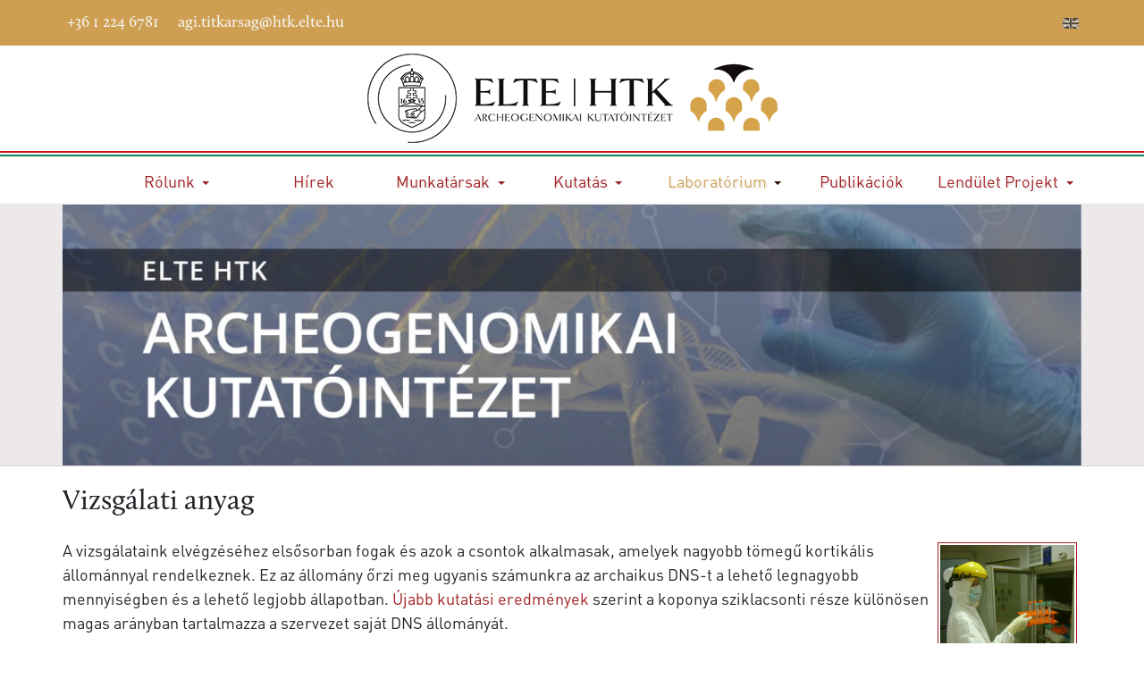

--- FILE ---
content_type: text/html; charset=utf-8
request_url: https://agi.abtk.hu/hu/laboratorium/vizsgalati-anyag
body_size: 6731
content:
<!DOCTYPE html>
<html xmlns="http://www.w3.org/1999/xhtml" class="j5" xml:lang="hu-hu" lang="hu-hu" dir="ltr">

<head>
  
  <meta charset="utf-8">
	<meta name="author" content="Égető Attila">
	<meta property="og:title" content="Vizsgálati anyag">
	<meta property="og:type" content="article">
	<meta property="og:url" content="https://agi.abtk.hu/hu/laboratorium/vizsgalati-anyag">
	<meta property="og:site_name" content="ELTE HTK Archeogenomikai Kutatóintézet">
	<meta property="og:description" content="A vizsgálataink elvégzéséhez elsősorban fogak és azok a csontok alkalmasak, amelyek nagyobb tömegű kortikális állománnyal rendelkeznek. Ez az állomány őrzi meg ugyanis számunkra az archaikus DNS-t a lehető legnagyobb mennyiségben és a lehető legjobb állapotban. Újabb kutatási eredmények szerint a koponya sziklacsonti része különösen magas arányban tartalmazza a szervezet saját DNS állományát. A vizsgálati anyagok preferecia sorrendje a következőképpen alakul:  elsősorban halántékcsont sziklacsonti része  másodsorban nagyobb intakt fogak  harmadsorban nagyobb kortikális állománnyal rendelkező csontok .  A csontokban fennmaradó DNS állományt a hőmérséklet ingadozása, nedvesség, illetve egyéb tényezők  roncsolják. A földből előkerülő történeti korú csontok felületén az azokat kezelő, feldolgozó személyek ujjlenyomatokat hagynak, melyek DNS nyomokat is tartalmaznak, jelentősen megnehezítve az ősi DNS kutatását. A múzeumi raktárokban tartott csontokban a DNS degradálódása jelentősen felgyorsulhat. A DNS mintavételt ezért célszerű a frissen kiásott  csontokon végezni, lehetőség szerint még az ásatáson, hogy a kontamináció esélyét minimálisra csökkentsük.  ">
	<meta property="og:image:width" content="1170">
	<meta property="og:image:height" content="780">
	<meta name="generator" content="Joomla! - Open Source Content Management">
	<title>Vizsgálati anyag</title>
	<link href="https://agi.abtk.hu/hu/laboratorium/vizsgalati-anyag" rel="alternate" hreflang="hu-HU">
	<link href="https://agi.abtk.hu/en/laboratory/materials" rel="alternate" hreflang="en-GB">
	<link href="/images/design/logo.jpg" rel="shortcut icon" type="image/vnd.microsoft.icon">
<link href="/plugins/system/t4/themes/base/vendors/font-awesome5/css/all.min.css?c34851" rel="stylesheet">
	<link href="/plugins/system/t4/themes/base/vendors/font-awesome/css/font-awesome.min.css?c34851" rel="stylesheet">
	<link href="/plugins/system/t4/themes/base/vendors/icomoon/css/icomoon.css?c34851" rel="stylesheet">
	<link href="/media/vendor/joomla-custom-elements/css/joomla-alert.min.css?0.4.1" rel="stylesheet">
	<link href="/media/plg_system_jcepro/site/css/content.min.css?86aa0286b6232c4a5b58f892ce080277" rel="stylesheet">
	<link href="/media/plg_system_jcemediabox/css/jcemediabox.min.css?7d30aa8b30a57b85d658fcd54426884a" rel="stylesheet">
	<link href="https://fonts.googleapis.com/css?family=Roboto%3A" rel="stylesheet">
	<link href="/templates/t4_blank/css/template.css?e94e1fc08b2c7be8f006fb0c35457ffb" rel="stylesheet">
	<link href="/media/t4/css/9.css?8c7d2789e8b16fbebaac22253591936a" rel="stylesheet">
	<link href="/templates/t4_blank/css/custom.css?283fe8f890afc3d58443102b9e068e1a" rel="stylesheet">
	<style>.cloaked_email span:before { content: attr(data-ep-a); } .cloaked_email span:after { content: attr(data-ep-b); } img.cloaked_email { display: inline-block !important; vertical-align: middle; border: 0; }</style>
<script src="/media/vendor/jquery/js/jquery.min.js?3.7.1"></script>
	<script src="/media/legacy/js/jquery-noconflict.min.js?504da4"></script>
	<script src="/media/vendor/jquery-migrate/js/jquery-migrate.min.js?3.5.2"></script>
	<script src="/plugins/system/t4/themes/base/vendors/bootstrap/js/bootstrap.bundle.min.js?c34851"></script>
	<script type="application/json" class="joomla-script-options new">{"joomla.jtext":{"ERROR":"Hiba","MESSAGE":"Üzenet","NOTICE":"Megjegyzés","WARNING":"Figyelmeztetés","JCLOSE":"Bezárás","JOK":"Rendben","JOPEN":"Megnyitás"},"system.paths":{"root":"","rootFull":"https:\/\/agi.abtk.hu\/","base":"","baseFull":"https:\/\/agi.abtk.hu\/"},"csrf.token":"1a2a03f876a94910bfc3500a32ea5cab"}</script>
	<script src="/media/system/js/core.min.js?a3d8f8"></script>
	<script src="/media/system/js/messages.min.js?9a4811" type="module"></script>
	<script src="/media/vendor/bootstrap/js/dropdown.min.js?5.3.8" type="module"></script>
	<script src="/media/vendor/bootstrap/js/collapse.min.js?5.3.8" type="module"></script>
	<script src="/media/plg_system_jcemediabox/js/jcemediabox.min.js?7d30aa8b30a57b85d658fcd54426884a"></script>
	<script src="/templates/t4_blank/js/template.js"></script>
	<script src="/plugins/system/t4/themes/base/js/base.js?c34851"></script>
	<script src="/plugins/system/t4/themes/base/js/megamenu.js"></script>
	<script>window.RegularLabs=window.RegularLabs||{};window.RegularLabs.EmailProtector=window.RegularLabs.EmailProtector||{unCloak:function(e,g){document.querySelectorAll("."+e).forEach(function(a){var f="",c="";a.className=a.className.replace(" "+e,"");a.querySelectorAll("span").forEach(function(d){for(name in d.dataset)0===name.indexOf("epA")&&(f+=d.dataset[name]),0===name.indexOf("epB")&&(c=d.dataset[name]+c)});if(c){var b=a.nextElementSibling;b&&"script"===b.tagName.toLowerCase()&&b.parentNode.removeChild(b);b=f+c;g?(a.parentNode.href="mailto:"+b,a.parentNode.removeChild(a)):a.innerHTML=b}})}};</script>
	<script type="application/ld+json">{"@context":"https://schema.org","@graph":[{"@type":"Organization","@id":"https://agi.abtk.hu/#/schema/Organization/base","name":"ELTE HTK Archeogenomikai Kutatóintézet","url":"https://agi.abtk.hu/"},{"@type":"WebSite","@id":"https://agi.abtk.hu/#/schema/WebSite/base","url":"https://agi.abtk.hu/","name":"ELTE HTK Archeogenomikai Kutatóintézet","publisher":{"@id":"https://agi.abtk.hu/#/schema/Organization/base"}},{"@type":"WebPage","@id":"https://agi.abtk.hu/#/schema/WebPage/base","url":"https://agi.abtk.hu/hu/laboratorium/vizsgalati-anyag","name":"Vizsgálati anyag","isPartOf":{"@id":"https://agi.abtk.hu/#/schema/WebSite/base"},"about":{"@id":"https://agi.abtk.hu/#/schema/Organization/base"},"inLanguage":"hu-HU"},{"@type":"Article","@id":"https://agi.abtk.hu/#/schema/com_content/article/4","name":"Vizsgálati anyag","headline":"Vizsgálati anyag","inLanguage":"hu-HU","isPartOf":{"@id":"https://agi.abtk.hu/#/schema/WebPage/base"}}]}</script>
	<script>jQuery(document).ready(function(){WfMediabox.init({"base":"\/","theme":"standard","width":"","height":"","lightbox":0,"shadowbox":0,"icons":1,"overlay":1,"overlay_opacity":0,"overlay_color":"","transition_speed":500,"close":2,"labels":{"close":"Close","next":"Next","previous":"Previous","cancel":"Cancel","numbers":"{{numbers}}","numbers_count":"{{current}} of {{total}}","download":"Download"},"swipe":true,"expand_on_click":true});});</script>
	<meta property="og:image" itemprop="image" content="https://agi.abtk.hu/images/labor/mintak.jpg" />
	<link href="https://agi.abtk.hu/hu/laboratorium/vizsgalati-anyag" rel="alternate" hreflang="x-default">


  <meta name="viewport"  content="width=device-width, initial-scale=1, maximum-scale=1, user-scalable=yes"/>
  <style>
    @-webkit-viewport   { width: device-width; }
    @-moz-viewport      { width: device-width; }
    @-ms-viewport       { width: device-width; }
    @-o-viewport        { width: device-width; }
    @viewport           { width: device-width; }
  </style>
  <meta name="HandheldFriendly" content="true"/>
  <meta name="apple-mobile-web-app-capable" content="YES"/>
  <!-- //META FOR IOS & HANDHELD -->
  <!-- Google tag (gtag.js) -->
<script async src="https://www.googletagmanager.com/gtag/js?id=G-9GFBFYFE8N"></script>
<script>
  window.dataLayer = window.dataLayer || [];
  function gtag(){dataLayer.push(arguments);}
  gtag('js', new Date());

  gtag('config', 'G-9GFBFYFE8N');
</script>

</head>

<body class="site-default navigation-default theme-default layout-agi-default nav-breakpoint-lg com_content view-article item-113" data-jver="5">
  
  
  <div class="t4-wrapper">
    <div class="t4-content">
      <div class="t4-content-inner">
        
<div id="t4-topbar" class="t4-section  t4-topbar  t4-palette-secondary">
<div class="t4-section-inner container"><div class="t4-row row">
<div class="t4-col topbar-l col-sm">
<div class="t4-module module " id="Mod93"><div class="module-inner"><div class="module-ct">

<div class="custom"  >
	<p><i class="fa fa-phone"></i> +36 1 224 6781 &nbsp;&nbsp; <i class="fa fa-envelope"></i> <!-- Ez az ímélcím szpemrobotok elleni védelem alatt áll. --><span class="cloaked_email ep_99d07aa8"><span data-ep-a3b26="&#97;&#103;&#105;&#46;&#116;" data-ep-b2145=""><span data-ep-a3b26="&#105;&#116;&#107;&#97;&#114;" data-ep-b2145="&#116;e&#46;hu"><span data-ep-b2145="tk.&#101;&#108;" data-ep-a3b26="&#115;&#97;g&#64;h"></span></span></span></span><script>RegularLabs.EmailProtector.unCloak("ep_99d07aa8");</script></p></div>
</div></div></div>
</div>
<div class="t4-col topbar-r col-sm">
<div class="t4-module module " id="Mod94"><div class="module-inner"><div class="module-ct">

<div class="custom"  >
	<ul class="social-list-sm">
<li class="facebook"><a href="https://www.facebook.com/archeogenomika" target="_blank" rel="noopener" title="Facebook"><span class="fab fa-facebook"></span></a></li>
<li class="videotorium"><a href="https://mtabtk.videotorium.hu" target="_blank" rel="noopener" title="Videotorium"><span class="fas fa-video"></span></a></li>
<li class="youtube"><a href="https://www.youtube.com/@instituteofarchaeogenomics2850" target="_blank" rel="noopener" title="YouTube"><span class="fab fa-youtube"></span></a></li>
<li class="instagram"><a href="https://www.instagram.com/btk_bolcseszettudomany/" target="_blank" rel="noopener" title="Instagram"><span class="fab fa-instagram"></span></a></li>
<li class="tiktok"><a href="https://www.tiktok.com/@bolcseszettudomany?lang=en" target="_blank" rel="noopener" title="TikTok"><span class="fab fa-tiktok"></span></a></li>
<li class="webmail"><a href="https://webmail3.abtk.hu" target="_blank" rel="noopener" title="Webmail"><span class="far fa-envelope"></span></a></li>
<li class="language-switcher magyar"><a href="/en" title="English site"><img src="/media/mod_languages/images/en.gif" alt="English (UK)" title="English (UK)"></a></li>
</ul></div>
</div></div></div>
</div>
</div></div>
</div>


<div id="t4-header" class="t4-section  t4-header">
<div class="t4-section-inner container"><div class="t4-row row">
<div class="t4-col header-1 col-sm">
<!-- HEADER BLOCK -->
<header class="header-block header-block-1">
  <div class="header-wrap">
    <div class="navbar-brand logo-image logo-control">
    <a href="https://agi.abtk.hu/" title="ELTE HTK">
            <img class="logo-img-sm d-block d-sm-none" src="/images/design/elte-htk-agi-logo-hu.png" alt="ELTE HTK" />
      	
          <img class="logo-img d-none d-sm-block" width="459" height="100" src="/images/design/elte-htk-agi-logo-hu.png" alt="ELTE HTK" />
    
    </a>
  </div>


    <div class="header-r">
      
    </div>
  </div>
</header>
<!-- // HEADER BLOCK -->
</div>

</div></div>
</div>

<div id="t4-flag" class="t4-section  t4-flag">
<div class="t4-section-inner container"><div></div></div>
</div>

<div id="t4-mainnav" class="t4-section  t4-mainnav  border-top border-bottom  t4-palette-mainnav  t4-sticky">
<div class="t4-section-inner container"><div class="t4-navbar">
  
<nav class="navbar navbar-expand-lg">
<button class="navbar-toggler" type="button" data-toggle="collapse" data-target="#t4-megamenu-mainmenu-hu-hu" aria-controls="t4-megamenu-mainmenu-hu-hu" aria-expanded="false" aria-label="Toggle navigation" style="display: none;">
    <i class="fa fa-bars toggle-bars"></i>
</button>
	<div id="t4-megamenu-mainmenu-hu-hu" class="t4-megamenu collapse navbar-collapse elastic animate" data-duration="400">

<ul class="nav navbar-nav level0"  itemscope="itemscope" itemtype="http://www.schema.org/SiteNavigationElement">
<li class="nav-item default has-icon" data-id="105" data-level="1"><a href="/hu/" itemprop="url" class="nav-link"><span itemprop="name"><i class="fas fa-home" aria-hidden="true"></i><img src="/images/design/menupx.png" alt="Kezdőlap"></span></a></li><li class="nav-item divider dropdown parent" data-id="153" data-level="1"><span class="separator  nav-link dropdown-toggle"  itemprop="name"  role="button"  aria-haspopup="true" aria-expanded="false">
	<span itemprop="name"><span class="menu-item-title">Rólunk</span></span>
	<i class="item-caret"></i></span>
<div class="dropdown-menu level1" data-bs-popper="static"><div class="dropdown-menu-inner"><ul><li class="nav-item" data-id="183" data-level="2"><a href="/hu/rolunk/intezet" itemprop="url" class="dropdown-item"><span itemprop="name"><span class="menu-item-title">Az Intézet tevékenysége</span></span></a></li><li class="nav-item" data-id="182" data-level="2"><a href="/hu/rolunk/vezetoseg" itemprop="url" class="dropdown-item"><span itemprop="name"><span class="menu-item-title">Vezetőség</span></span></a></li><li class="nav-item" data-id="116" data-level="2"><a href="/hu/rolunk/elerhetoseg" itemprop="url" class="dropdown-item"><span itemprop="name"><span class="menu-item-title">Elérhetőség</span></span></a></li></ul></div></div></li><li class="nav-item" data-id="168" data-level="1"><a href="/hu/hirek" itemprop="url" class="nav-link"><span itemprop="name"><span class="menu-item-title">Hírek</span></span></a></li><li class="nav-item dropdown parent" data-id="140" data-level="1"><a itemprop="url" href="javascript:;" class="nav-header  nav-link dropdown-toggle"  role = "button" aria-haspopup = "true" aria-expanded = "false">
	<span itemprop="name"><span class="menu-item-title">Munkatársak</span></span>
	<i class="item-caret"></i></a>
<div class="dropdown-menu level1" data-bs-popper="static"><div class="dropdown-menu-inner"><ul><li class="nav-item" data-id="370" data-level="2"><a href="/hu/munkatarsak/vezetoseg" itemprop="url" class="dropdown-item"><span itemprop="name"><span class="menu-item-title">Vezetőség</span></span></a></li><li class="nav-item" data-id="371" data-level="2"><a href="/hu/munkatarsak/munkatarsak" itemprop="url" class="dropdown-item"><span itemprop="name"><span class="menu-item-title">Munkatársak</span></span></a></li><li class="nav-item" data-id="372" data-level="2"><a href="/hu/munkatarsak/karrier" itemprop="url" class="dropdown-item"><span itemprop="name"><span class="menu-item-title">Karrier</span></span></a></li></ul></div></div></li><li class="nav-item divider dropdown parent" data-id="141" data-level="1"><span class="separator  nav-link dropdown-toggle"  itemprop="name"  role="button"  aria-haspopup="true" aria-expanded="false">
	<span itemprop="name"><span class="menu-item-title">Kutatás</span></span>
	<i class="item-caret"></i></span>
<div class="dropdown-menu level1" data-bs-popper="static"><div class="dropdown-menu-inner"><ul><li class="nav-item" data-id="142" data-level="2"><a href="/hu/kutatas/aktualis" itemprop="url" class="dropdown-item"><span itemprop="name"><span class="menu-item-title">Aktuális kutatási témák</span></span></a></li><li class="nav-item" data-id="143" data-level="2"><a href="/hu/kutatas/lezart" itemprop="url" class="dropdown-item"><span itemprop="name"><span class="menu-item-title">Lezárt kutatási témák</span></span></a></li></ul></div></div></li><li class="nav-item active divider dropdown parent" data-id="111" data-level="1"><span class="separator  nav-link dropdown-toggle"  itemprop="name"  role="button"  aria-haspopup="true" aria-expanded="false">
	<span itemprop="name"><span class="menu-item-title">Laboratórium</span></span>
	<i class="item-caret"></i></span>
<div class="dropdown-menu level1" data-bs-popper="static"><div class="dropdown-menu-inner"><ul><li class="nav-item" data-id="112" data-level="2"><a href="/hu/laboratorium/modszerek" itemprop="url" class="dropdown-item"><span itemprop="name"><span class="menu-item-title">Módszerek</span></span></a></li><li class="nav-item current active" data-id="113" data-level="2"><a href="/hu/laboratorium/vizsgalati-anyag" itemprop="url" class="dropdown-item" aria-current="page"><span itemprop="name"><span class="menu-item-title">Vizsgálati anyag</span></span></a></li><li class="nav-item" data-id="114" data-level="2"><a href="/hu/laboratorium/technikai-hatter" itemprop="url" class="dropdown-item"><span itemprop="name"><span class="menu-item-title">Technikai háttér</span></span></a></li></ul></div></div></li><li class="nav-item" data-id="115" data-level="1"><a href="/hu/publikaciok" itemprop="url" class="nav-link"><span itemprop="name"><span class="menu-item-title">Publikációk</span></span></a></li><li class="nav-item dropdown parent" data-id="359" data-level="1"><a itemprop="url" href="javascript:;" class="nav-header  nav-link dropdown-toggle"  role = "button" aria-haspopup = "true" aria-expanded = "false">
	<span itemprop="name"><span class="menu-item-title">Lendület Projekt</span></span>
	<i class="item-caret"></i></a>
<div class="dropdown-menu level1" data-bs-popper="static"><div class="dropdown-menu-inner"><ul><li class="nav-item" data-id="360" data-level="2"><a href="https://bioarch-momentum.hu/hu/" itemprop="url" class=" dropdown-item" target="_blank" rel="noopener noreferrer"><span itemprop="name"><span class="menu-item-title">Biorégészet Kutatócsoport</span></span></a></li></ul></div></div></li></ul></div>
</nav>

  
</div></div>
</div>

<div id="t4-slideshow" class="t4-section  t4-slideshow">
<div class="t4-section-inner container"><div class="t4-module module " id="Mod115"><div class="module-inner"><div class="module-ct">

<div class="custom"  >
	<p><img src="/images/design/elte-htk-agi-banner-hu.jpg" alt="Archeogenomikai Kutatóintézet" width="1170" height="300" style="display: block; margin-left: auto; margin-right: auto;"></p></div>
</div></div></div></div>
</div>


<div id="t4-main-body" class="t4-section  t4-main-body">
<div class="t4-section-inner container"><div class="t4-row row">
<div class="t4-col col-md">
<div id="system-message-container" aria-live="polite"></div>
<div class="com-content-article item-page" itemscope itemtype="https://schema.org/Article">
	<meta itemprop="inLanguage" content="hu-HU">

	
	
		
		<div class="page-header">
					<h2 itemprop="headline">
				Vizsgálati anyag			</h2>
		
					
		
		
		
	</div>
	
	<div class="article-aside">

	
						
	</div>

	
		
				
			
		
	
	<div itemprop="articleBody" class="article-body">
		<p><a href="/images/labor/mintak.jpg" class="jcepopup" data-mediabox="1" data-mediabox-title="Minták"><img src="/images/labor/mintak.jpg" alt="Minták" width="150" height="200" style="float: right;" /></a>A vizsgálataink elvégzéséhez elsősorban fogak és azok a csontok alkalmasak, amelyek nagyobb tömegű kortikális állománnyal rendelkeznek. Ez az állomány őrzi meg ugyanis számunkra az archaikus DNS-t a lehető legnagyobb mennyiségben és a lehető legjobb állapotban.&nbsp;<a href="https://journals.plos.org/plosone/article?id=10.1371/journal.pone.0129102" target="_blank" rel="noopener">Újabb kutatási eredmények</a>&nbsp;szerint a koponya sziklacsonti része különösen magas arányban tartalmazza a szervezet saját DNS állományát.</p>
<p>A vizsgálati anyagok preferecia sorrendje a következőképpen alakul:</p>
<ul>
<li>elsősorban halántékcsont sziklacsonti része&nbsp;<a href="/images/other/petrosa.jpg" class="jcepopup noicon" title="sziklacsont." data-mediabox="1" data-mediabox-title="Sziklacsont">(pars petrosa ossis temporalis)</a></li>
<li>másodsorban nagyobb intakt fogak (őrlőfogak)</li>
<li>harmadsorban nagyobb kortikális állománnyal rendelkező csontok (pl. combcsont, sípcsont, felkarcsont).</li>
</ul>
<p>A csontokban fennmaradó DNS állományt a hőmérséklet ingadozása, nedvesség, illetve egyéb tényezők (pl. savas kémhatás) roncsolják. A földből előkerülő történeti korú csontok felületén az azokat kezelő, feldolgozó személyek ujjlenyomatokat hagynak, melyek DNS nyomokat is tartalmaznak, jelentősen megnehezítve az ősi DNS kutatását. A múzeumi raktárokban tartott csontokban a DNS degradálódása jelentősen felgyorsulhat. A DNS mintavételt ezért célszerű a frissen kiásott (nem mosott) csontokon végezni, lehetőség szerint még az ásatáson, hogy a kontamináció esélyét minimálisra csökkentsük.</p>
<p><a href="/images/labor/47ba.jpg" class="jcepopup" data-mediabox="1" data-mediabox-title="Csontminta"><img src="/images/labor/47ba.jpg" alt="Csontminta" width="150" height="226" style="float: left;" /></a>&nbsp;<a href="/images/labor/fog800.jpg" class="jcepopup" data-mediabox="1" data-mediabox-title="Fog"><img src="/images/labor/fog800.jpg" alt="fog" width="150" height="106" style="float: left;" /></a><a href="/images/labor/manypetrous.jpg" class="jcepopup" data-mediabox="1" data-mediabox-title="Sziklacsontok"><img src="/images/labor/manypetrous.jpg" alt="sziklacsontok" width="150" height="80" style="float: left;" /></a><a href="/images/labor/petrous.jpg" class="jcepopup" data-mediabox="1" data-mediabox-title="Sziklacsont kivágása."><img src="/images/labor/petrous.jpg" alt="Sziklacsont kivágása." width="150" height="112" style="float: left;" /></a></p> 	</div>

	
	
	
		
	
		</div>
</div>


</div></div>
</div>





<div id="t4-footnav" class="t4-section  t4-footnav  t4-palette-gray">
<div class="t4-section-inner container"><div class="t4-row row">
<div class="t4-col footnav-1 col-12 col-sm col-md-4">
<div class="t4-module module " id="Mod100"><div class="module-inner"><h3 class="module-title "><span>Intézet</span></h3><div class="module-ct">

<div class="custom"  >
	<ul>
<li><a href="/hu/rolunk/elerhetoseg">Elérhetőség</a></li>
<li><a href="/hu/rolunk/vezetoseg">Vezetőség</a></li>
<li><a href="/hu/adatvedelem">Adatvédelem</a></li>
<li><a href="/hu/hirarchivum">Hírarchívum</a></li>
<li><a href="/hu/impresszum">Impresszum</a></li>
<li><a href="/hu/impresszum/archeogenomikai-szinezokonyv">Archeogenomikai színező</a></li>
</ul></div>
</div></div></div>
</div>
<div class="t4-col footnav-2 col-12 col-sm col-md-4">
<div class="t4-module module " id="Mod101"><div class="module-inner"><h3 class="module-title "><span>Munkatársaknak</span></h3><div class="module-ct">

<div class="custom"  >
	<ul>
<li><a href="https://webmail3.abtk.hu" target="_blank" rel="noopener">Webmail</a></li>
<li>Telefonkönyv</li>
<li><a href="https://intranet.abtk.hu" target="_blank" rel="noopener">Intranet</a></li>
<li><a href="https://intranet.abtk.hu/dokumentumok/szerzodesek-megrendelok" target="_blank" rel="noopener">Letölthető űrlapok</a></li>
<li><a href="https://intranet.abtk.hu/informatika/segedletek-utmutatok" target="_blank" rel="noopener">Informatikai segédletek</a></li>
<li><a href="https://abtk.hu/uzemeltetes" target="_blank" rel="noopener">Üzemeltetés, házirend</a></li>
</ul></div>
</div></div></div>
</div>
<div class="t4-col footnav-3 col-12 col-sm">
<div class="t4-module module " id="Mod102"><div class="module-inner"><h3 class="module-title "><span>Kapcsolat</span></h3><div class="module-ct">

<div class="custom"  >
	<p class="footnav-title">Cím</p>
<p>1097 Budapest<br>Tóth Kálmán utca 4.</p>
<p class="footnav-title">Telefon</p>
<p>+36 1 224 6781</p>
<p class="footnav-title">E-mail</p>
<p><!-- Ez az ímélcím szpemrobotok elleni védelem alatt áll. --><span class="cloaked_email ep_9785eb58"><span data-ep-a3b26="&#97;g&#105;&#46;&#116;" data-ep-b2145=""><span data-ep-a3b26="&#105;&#116;&#107;&#97;r" data-ep-b2145="&#116;&#101;&#46;&#104;u"><span data-ep-b2145="tk&#46;&#101;l" data-ep-a3b26="&#115;&#97;&#103;&#64;&#104;"></span></span></span></span><script>RegularLabs.EmailProtector.unCloak("ep_9785eb58");</script></p></div>
</div></div></div>
</div>
</div></div>
</div>

<div id="t4-footer" class="t4-section  t4-footer">
<div class="t4-section-inner container"><div class="t4-row row">
<div class="t4-col footer col-sm">


<div class="custom"  >
	<p>Copyright © 2021–<span class="hd-date">2026</span>. Minden jog fenntartva.<br><a href="/hu/oldalterkep?view=html&amp;id=1">Oldaltérkép</a></p></div>

</div>
<div class="t4-col footer-logo col-sm col-md-3">
<div class="t4-module module " id="Mod99"><div class="module-inner"><div class="module-ct">

<div class="custom"  >
	<p style="text-align: right;"><a href="https://www.facebook.com/" target="_blank" rel="noopener" style="display: none;"><img src="/images/design/icons/facebook-bl.png" alt="BTK Facebook" style="font-size: 1rem;" onmouseover="this.src='/images/design/icons/facebook.png';" onmouseout="this.src='/images/design/icons/facebook-bl.png';" /></a>&nbsp;<a href="http://mtabtk.videotorium.hu/" target="_blank" rel="noopener"><img src="/images/design/icons/videotorium-bl.png" alt="BTK Videotorium" onmouseover="this.src='/images/design/icons/videotorium.png';" onmouseout="this.src='/images/design/icons/videotorium-bl.png';" /></a>&nbsp;<a href="https://www.facebook.com/archeogenomika"><img src="/images/design/icons/facebook-bl.png" alt="facebook bl" width="32" height="32" /></a></p></div>
</div></div></div>
</div>
</div></div>
</div><a href='javascript:' id='back-to-top'><i class='fa fa-chevron-up'></i></a>
      </div>
    </div>
  </div>
  
</body>
</html>


--- FILE ---
content_type: text/css
request_url: https://agi.abtk.hu/templates/t4_blank/css/custom.css?283fe8f890afc3d58443102b9e068e1a
body_size: 3419
content:
@font-face {
    font-family: DINPro;
    src: url('../fonts/DINPro-Regular.woff') format('woff'),
         url('../fonts/DINPro-Regular.ttf') format('truetype');
}

@font-face {
    font-family: Calluna;
    src: url('../fonts/Calluna-Regular.woff') format('woff'),
         url('../fonts/Calluna-Regular.ttf') format('truetype');
}

/*.english:lang(hu) {
    display: none !important;
}

.magyar:lang(en) {
    display: none !important;
}*/

.blog-featured .item-content span.label {
  display: none;
}

.article-aside {
  justify-content: normal;
}

.cb-magyar .english {
  display: none !important;
}

.cb-english .magyar {
  display: none !important;
}

body {
    font-family: "DINPro", Arial, Helvetica, sans-serif;
    text-align: left !important;
}

h1, h2, h3, h4, h5, h6, #t4-topbar {
    font-family: "Calluna", Cambria, Cochin, Georgia, Times, 'Times New Roman', serif;
  	clear: both;
}

.page-header h2, .categories-list h2 {
  font-size: 32px;
}

.com-users-login__remember,
.com-users-login__options {
  	display: none;
}

/* scss overrides */
.page-header h2 a,
.pagination a {
  color: #a21d21;
}

.page-header h2 a:hover,
.page-header h2 a:focus,
.pagination a:hover,
.pagination a:focus {
  color: #300205;
}

.page-item.active .page-link {
  background-color: #a21d21;
  border-color: #a21d21;
}

.btn-readmore:hover,
.btn-readmore:focus {
  background-color: #300205 !important;
}

/* TOPBAR */
#t4-topbar {
    background-color: #ce9f52;
}

#t4-topbar i {
    margin-right: 5px;
}

#t4-topbar .topbar-r {
    text-align: right;
}

.topbar-r .language-switcher {
    filter: grayscale(100%);
}

.topbar-r .language-switcher:hover {
    filter: grayscale(0%);
}

.topbar-r .language-switcher img {
    padding-bottom: 5px;
}

/* INFO */
#t4-info {
  padding: 5px;
  border-bottom: 1px solid #e9ecef;
}

/* HEADER */
#t4-header .container {
    padding-top: .5rem;
    padding-bottom: .5rem;
}

/* #t4-header img {
    max-height: 50px;
  	max-width: 350px;
} */

#t4-header .logo-img {
    max-height: 100px;
    margin-left: auto;
    margin-right: auto;
  max-width: max-content;
}

.header-block-1 .navbar-brand {
	-ms-flex: 0 0 100%;
    flex: 0 0 100%;
    max-width: 100%;
}

/* FLAG */
#t4-flag {
  height: 6px;
  background-color: #ffffff;
  border-top: 2px solid #d0151c;
  border-bottom: 2px solid #198266;
}

/* MAIN NAV */
#t4-mainnav {
  	z-index: 20;
}

#t4-mainnav .navbar,
#t4-mainnav .navbar ul {
    width: 100%;
  	align-items: center;
}

#t4-mainnav .nav-item {
    -ms-flex-preferred-size: 0;
    flex-basis: 0;
    -ms-flex-positive: 1;
    flex-grow: 3;
    text-align: center;
}

.t4-palette-mainnav .nav > li a, 
.t4-palette-mainnav .nav > li .nav-link {
    text-shadow: 2px 2px #eee;
}

#t4-mainnav .navbar-nav > .nav-item:first-child a i {
    color: #a21d21;
    text-shadow: 2px 2px #eee;
}

#t4-mainnav .navbar-nav > .nav-item:first-child a:hover i,
#t4-mainnav .navbar-nav > .nav-item:first-child a:focus i,
#t4-mainnav .navbar-nav > .nav-item:first-child a:active i {
    color: #300205;
}

.dropdown-menu li a {
    text-align: left;
}

.t4-megamenu .dropdown-menu li > a, .t4-megamenu .dropdown-menu li > .nav-link, .t4-megamenu .dropdown-menu li .dropdown-item {
    color: rgba(0, 0, 0, 0.7) !important;
}

.t4-megamenu .dropdown-menu li > a:hover, .t4-megamenu .dropdown-menu li > a:focus, .t4-megamenu .dropdown-menu li > a:active, .t4-megamenu .dropdown-menu li > .nav-link:hover, .t4-megamenu .dropdown-menu li > .nav-link:focus, .t4-megamenu .dropdown-menu li > .nav-link:active, .t4-megamenu .dropdown-menu li .dropdown-item:hover, .t4-megamenu .dropdown-menu li .dropdown-item:focus, .t4-megamenu .dropdown-menu li .dropdown-item:active {
    background-color: #f8f9fa;
    color: rgba(0, 0, 0, 0.8) !important;
}

.t4-megamenu .navbar-nav > li.active > a, 
.t4-megamenu .navbar-nav > li.active > .nav-link,
.t4-megamenu .dropdown-menu li.active > a {
  	color: #ce9f52 !important;
}

/*.t4-megamenu .dropdown-menu li.active > a:hover,
.t4-megamenu .dropdown-menu li.active > a:focus {
  	color: #300205 !important;
}*/

/* SLIDESHOW */
#t4-slideshow {
    overflow: hidden;
    max-height: 450px;
	background-color: #ede9ea;
	border-bottom: 1px solid rgba(52, 58, 64, 0.12);
}



/* MAIN CONTENT */
#t4-main-body {
  padding-top: 1rem;
  padding-bottom: 1rem;
}

blockquote {
  padding: 15px;
  font-size: 1.05rem;
  background-color: #EFEFEF;
  border-left: 10px solid #a21d21;
}

.alert-danger, .alert-error {
    color: #7f231c;
    background-color: #fdd9d7;
    border-color: #fccac7;
    padding: 15px;
    font-size: 1.05rem;
    border-left: 10px solid #a21d21;
}

.badge-secondary {
  	background-color: #ce9f52;
  	margin-bottom: 0;
    padding: 10px;
    font-size: 1.2rem;
    font-family: "Calluna", Cambria, Cochin, Georgia, Times, 'Times New Roman', serif;
}

blockquote > p:last-child,
.badge-secondary > p:last-child {
  	margin-bottom: 0;
}

.blog-featured .item {
    border-top: 5px solid #7b6669;
}

.blog-featured .item > .item-image img {
    width: 100%;
}

.blog-featured .item-content p {
    text-align: left !important;
}

.blog-featured .item-content img {
    clear: both;
    display: block;
    float: none !important;
    text-align: center !important;
    margin-left: auto !important;
    margin-right: auto !important;
    width: 1170px;
    max-width: 100%;
}

.blog-featured .item-content h2 a {
    font-weight: bold;
    color: #a21d21;
}

.blog-featured .item-content h2 a:hover,
.blog-featured .item-content h2 a:focus {
    color: #300205;
}

.items-row .item .item-title {
    font-size: 1.5rem !important;
}

.com-content-category-blog .cols-3 .page-header h2 {
  font-size: 1.25rem;
  font-weight: bold;
}

.wf-mediabox-has-float {
    padding: 2px;
    margin: 5px;
    border: 1px solid;
}

/* Article image captions */
.com_content p span.wf_caption {
    max-width: initial !important;
}

.com_content p span.wf_caption img {
    margin-left: auto !important;
    margin-right: auto !important;
    width: revert-layer !important;
}

.com_content p span.wf_caption span {
    text-align: center;
    margin-left: auto;
    margin-right: auto;
    width: 90%;
}

/* BTK Blog style */
.evfordulo-wrap {
  position: relative;
}

.evfordulo-img {
  width: 75%;
}

.evfordulo-content-wrap {
  position: absolute;
  box-shadow: rgba(0, 0, 0, 0.1) 10px 10px 10px;
  bottom: 10%;
  top: 10%;
  right: 0px;
  left: auto;
  width: 60%;
  background-color: rgba(255, 255, 255, .85);
  padding-top: 30px;
  padding-right: 30px;
  padding-bottom: 30px;
  padding-left: 30px;
}

.evfordulo-content {
  overflow:hidden;
  height: 100%;
}

.evfordulo-content .article-info {
  margin: 0;
  margin-bottom: 10px;
}

.evfordulo-content h2 {
  margin-top: 0;
  font-size: 26px;
  line-height: 1.2;
}

/* BTK Videos style */
.btkvideos .page-header h2,
.btkvideos .categories-list h2 {
  font-size: 1.4rem;
  line-height: 1.1;
}

/* EDOCMAN */
a.edocman-category-title-link,
#edocman-categories .edocman-box-heading h3, 
#edocman-documents .edocman-box-heading h3, 
#edocman-document-page .edocman-box-heading h3 {
    font-size: 24px;
    line-height: 1;
}

a.edocman-category-title-link small {
    white-space: nowrap;
}

.edocmansearch {
	margin-bottom: 15px;
}

.edocmansearch td {
	border-top: none;
	padding-top: 5px;
	padding-bottom: 5px;
}

.edocmansearch input[type=text],
.edocmansearch select {
	display: block;
    width: 100%;
    height: calc(2.25rem + 2px);
    padding: 0.375rem 0.75rem;
    font-size: 1rem;
    font-weight: 400;
    line-height: 1.5;
    color: #495057;
    background-color: #fff;
    background-clip: padding-box;
    border: 1px solid #ced4da;
    border-radius: 0.25rem;
    -webkit-transition: border-color 0.15s ease-in-out, -webkit-box-shadow 0.15s ease-in-out;
    transition: border-color 0.15s ease-in-out, -webkit-box-shadow 0.15s ease-in-out;
    -o-transition: border-color 0.15s ease-in-out, box-shadow 0.15s ease-in-out;
    transition: border-color 0.15s ease-in-out, box-shadow 0.15s ease-in-out;
    transition: border-color 0.15s ease-in-out, box-shadow 0.15s ease-in-out, -webkit-box-shadow 0.15s ease-in-out;
}

/* Weblinks */
.weblink-category .category li {
  padding: 0.5rem;
}

.weblink-category .category li > p {
  margin-bottom: 0.5rem;
}

.weblink-category .category li > p:last-child {
  margin-bottom: 0;
}

.weblink-category .category li a.category {
  color: #a21d21;
}

.weblink-category .category li a.category:hover,
.weblink-category .category li a.category:focus {
  color: #300205;
}

.weblink-category .badge-info,
.categories-list .badge-info {
  background-color: #ce9f52;
}

.weblink-category .item-image img {
  max-width: 200px;
}

.weblink-category .pagination .counter {
  flex: 1;
}

/* Community Builder */
#cbUserTable .cbUserListFieldLine h6 {
    font-family: "DINPro", Arial, Helvetica, sans-serif;
}

.cb_template .border.cbCanvasLayout {
    border-top: 0 !important;
}

.cbPosCanvasTop {
    display: none !important;
}

.cb_template .position-absolute.cbPosCanvasPhoto {
    position: relative !important;
    margin-top: 20px;
}

.cbProfile {
  border-top: 1px solid #dee2e6 !important;
}

.cbProfile a,
#cbUserTable a {
    color: #a21d21;
}

.cbProfile a:hover,
.cbProfile a:focus,
#cbUserTable a:hover,
#cbUserTable a:focus {
    color: #300205;
}

.cbProfileTitle {
    color: #a21d21;
}

.cbTabsMenuNavBar.mb-3 {
    margin-bottom: 0 !important;
}

.cb_template .navbar-light .navbar-nav .nav-link.active {
    color: #a21d21;
}

.cb_template .navbar-light .navbar-nav .nav-link:hover, .cb_template .navbar-light .navbar-nav .nav-link:focus {
    color: #300205;
}

.cbTabsContent {
    border: 1px solid #dee2e6;
    border-top: 0;
    padding: 10px;
    background-color: #ffffff;
}

.cbTabsContent .form-control-plaintext h6 {
    font-family: "DINPro", Arial, Helvetica, sans-serif;
}

.cb_template h4, .cb_template .h4 {
    font-size: 1.1rem;
    margin-top: 1.2rem;
    margin-bottom: 0;
}

.cb_template h4:first-child, .cb_template .h4:first-child {
    margin-top: 1rem;
}

.cb_template p {
    margin-bottom: 0;
}

.cb_template .cb_field h2, .cb_template .cb_field .h2 {
    font-family: "DINPro", Arial, Helvetica, sans-serif;
    font-size: 1rem;
}

.cbPoweredBy, .cb_template .cbUserListHead {
    display: none;
}

.cb_template .page-item.active .page-link {
    background-color: #a21d21;
    border-color: #a21d21;
}

.cb_template .page-link {
    color: #a21d21;
}

.cb_template .page-link:hover {
    color: #300205;
}

.cb_template table.table tr th {
    background-color: #efefef!important;
    color: #232323!important;
    border-bottom: 3px solid #a21d21!important;
    border-right: 5px solid #fff!important;
}

.cb_westernname {
  	font-family: "Calluna", Cambria, Cochin, Georgia, Times, 'Times New Roman', serif;
    clear: both;
  	font-size: 23px;
  	color: #a21d21;
  	margin-bottom: 0!important;
}

.cbUserListRow {
  	cursor: auto !important;
}

.cbUserListFC_formatname a {
  	font-family: "Calluna", Cambria, Cochin, Georgia, Times, 'Times New Roman', serif;
  	font-weight: bold;
    font-size: 1.2rem;
}

.cbUserListFC_avatar .img-thumbnail {
  width: 130px;
}

.cb_template .cbCanvasLayout .cbCanvasLayoutBottom .cbCanvasLayoutPhoto .cb_form_line .cbImgPict:not(.cbImgPictInitial) {
  max-height: 250px;
}



/* SEARCH ARCHIVES */
#t4-search-archives {
  padding-bottom: 3rem;
}

/* BOTTOM SLIDESHOW */
#t4-bottom-slideshow .container-fluid {
    padding: 0;
}

/* FOOTER */
.footnav-title {
    text-transform: uppercase;
    font-weight: 600;
    margin-bottom: 3px;
}

#t4-footnav ul {
    list-style-type: none;
    margin: 0;
    padding: 0;
}

.copyright {
    margin-bottom: .75rem;
    margin-top: .75rem;
}

#t4-footnav {
    background-color: #efefef;
    background-image: url('images/btk-logo-ures.png');
    background-repeat: no-repeat;
    background-position: right 5% bottom 15%;
}

#t4-footnav:before {
    content: '';
    background-image: url('images/logo-white-sm.png');
    position: absolute;
    left: 5%;
    bottom: 10%;
    width: 182px;
    height: 182px;
}

.t4-palette-gray .t4-module .module-title {
    color: #6c757d;
    border-bottom: 1px solid rgba(52, 58, 64, 0.12);
    font-size: 1rem;
    font-weight: bold;
}

.t4-footnav .t4-module .module-title span {
    border: 0;
    padding: 0 0 0.66667rem;
    letter-spacing: 0.5px;
    font-weight: 600;
}


/* --- RESPONSIVITY --- */

@media (max-width: 767px) {
  .topbar-l, .topbar-r {
    text-align: center !important;
  }
	
  .header-wrap {
	text-align: center;
  }
}

@media (min-width: 768px) {
    .container {
        max-width: 750px;
    }
}

@media (min-width: 992px) {

	.layout-btk-home #t4-header {
    	border-bottom: 1px solid rgba(52, 58, 64, 0.12);
    	margin-bottom: 0;
	}
    .container {
        max-width: 970px;
    }
	
	#t4-institute-menu .navbar {
		font-size: 14px;
	}
  
    #t4-mainnav .navbar-nav > .nav-item:first-child {
    	flex-grow: 1;
    	width: 40px !important;
    }
}

@media (min-width: 1200px) {
    .container {
        max-width: 1170px;
    }
	
	#t4-institute-menu .navbar {
		font-size: 18px;
	}
}